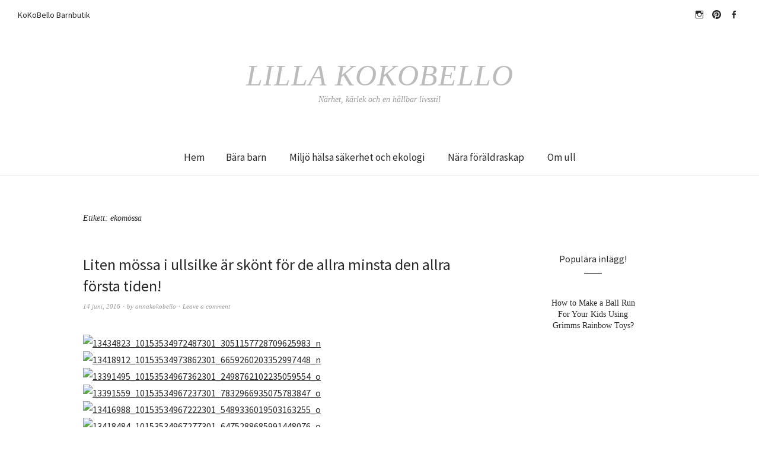

--- FILE ---
content_type: text/html; charset=UTF-8
request_url: https://lillakokobello.kokobello.se/tag/ekomossa/
body_size: 12031
content:
<!DOCTYPE html>
<html lang="sv-SE">
<head>
<meta charset="UTF-8" />
<meta name="viewport" content="width=device-width, initial-scale=1">
<link rel="profile" href="http://gmpg.org/xfn/11">
<link rel="pingback" href="https://lillakokobello.kokobello.se/xmlrpc.php">

<title>ekomössa &#8211; Lilla KoKoBello</title>
<meta name='robots' content='max-image-preview:large' />
<link rel='dns-prefetch' href='//fonts.googleapis.com' />
<link rel="alternate" type="application/rss+xml" title="Lilla KoKoBello &raquo; Webbflöde" href="https://lillakokobello.kokobello.se/feed/" />
<link rel="alternate" type="application/rss+xml" title="Lilla KoKoBello &raquo; Kommentarsflöde" href="https://lillakokobello.kokobello.se/comments/feed/" />
<link rel="alternate" type="application/rss+xml" title="Lilla KoKoBello &raquo; etikettflöde för ekomössa" href="https://lillakokobello.kokobello.se/tag/ekomossa/feed/" />
<script type="text/javascript">
/* <![CDATA[ */
window._wpemojiSettings = {"baseUrl":"https:\/\/s.w.org\/images\/core\/emoji\/15.0.3\/72x72\/","ext":".png","svgUrl":"https:\/\/s.w.org\/images\/core\/emoji\/15.0.3\/svg\/","svgExt":".svg","source":{"concatemoji":"https:\/\/lillakokobello.kokobello.se\/wp-includes\/js\/wp-emoji-release.min.js?ver=6.5.7"}};
/*! This file is auto-generated */
!function(i,n){var o,s,e;function c(e){try{var t={supportTests:e,timestamp:(new Date).valueOf()};sessionStorage.setItem(o,JSON.stringify(t))}catch(e){}}function p(e,t,n){e.clearRect(0,0,e.canvas.width,e.canvas.height),e.fillText(t,0,0);var t=new Uint32Array(e.getImageData(0,0,e.canvas.width,e.canvas.height).data),r=(e.clearRect(0,0,e.canvas.width,e.canvas.height),e.fillText(n,0,0),new Uint32Array(e.getImageData(0,0,e.canvas.width,e.canvas.height).data));return t.every(function(e,t){return e===r[t]})}function u(e,t,n){switch(t){case"flag":return n(e,"\ud83c\udff3\ufe0f\u200d\u26a7\ufe0f","\ud83c\udff3\ufe0f\u200b\u26a7\ufe0f")?!1:!n(e,"\ud83c\uddfa\ud83c\uddf3","\ud83c\uddfa\u200b\ud83c\uddf3")&&!n(e,"\ud83c\udff4\udb40\udc67\udb40\udc62\udb40\udc65\udb40\udc6e\udb40\udc67\udb40\udc7f","\ud83c\udff4\u200b\udb40\udc67\u200b\udb40\udc62\u200b\udb40\udc65\u200b\udb40\udc6e\u200b\udb40\udc67\u200b\udb40\udc7f");case"emoji":return!n(e,"\ud83d\udc26\u200d\u2b1b","\ud83d\udc26\u200b\u2b1b")}return!1}function f(e,t,n){var r="undefined"!=typeof WorkerGlobalScope&&self instanceof WorkerGlobalScope?new OffscreenCanvas(300,150):i.createElement("canvas"),a=r.getContext("2d",{willReadFrequently:!0}),o=(a.textBaseline="top",a.font="600 32px Arial",{});return e.forEach(function(e){o[e]=t(a,e,n)}),o}function t(e){var t=i.createElement("script");t.src=e,t.defer=!0,i.head.appendChild(t)}"undefined"!=typeof Promise&&(o="wpEmojiSettingsSupports",s=["flag","emoji"],n.supports={everything:!0,everythingExceptFlag:!0},e=new Promise(function(e){i.addEventListener("DOMContentLoaded",e,{once:!0})}),new Promise(function(t){var n=function(){try{var e=JSON.parse(sessionStorage.getItem(o));if("object"==typeof e&&"number"==typeof e.timestamp&&(new Date).valueOf()<e.timestamp+604800&&"object"==typeof e.supportTests)return e.supportTests}catch(e){}return null}();if(!n){if("undefined"!=typeof Worker&&"undefined"!=typeof OffscreenCanvas&&"undefined"!=typeof URL&&URL.createObjectURL&&"undefined"!=typeof Blob)try{var e="postMessage("+f.toString()+"("+[JSON.stringify(s),u.toString(),p.toString()].join(",")+"));",r=new Blob([e],{type:"text/javascript"}),a=new Worker(URL.createObjectURL(r),{name:"wpTestEmojiSupports"});return void(a.onmessage=function(e){c(n=e.data),a.terminate(),t(n)})}catch(e){}c(n=f(s,u,p))}t(n)}).then(function(e){for(var t in e)n.supports[t]=e[t],n.supports.everything=n.supports.everything&&n.supports[t],"flag"!==t&&(n.supports.everythingExceptFlag=n.supports.everythingExceptFlag&&n.supports[t]);n.supports.everythingExceptFlag=n.supports.everythingExceptFlag&&!n.supports.flag,n.DOMReady=!1,n.readyCallback=function(){n.DOMReady=!0}}).then(function(){return e}).then(function(){var e;n.supports.everything||(n.readyCallback(),(e=n.source||{}).concatemoji?t(e.concatemoji):e.wpemoji&&e.twemoji&&(t(e.twemoji),t(e.wpemoji)))}))}((window,document),window._wpemojiSettings);
/* ]]> */
</script>
<style id='wp-emoji-styles-inline-css' type='text/css'>

	img.wp-smiley, img.emoji {
		display: inline !important;
		border: none !important;
		box-shadow: none !important;
		height: 1em !important;
		width: 1em !important;
		margin: 0 0.07em !important;
		vertical-align: -0.1em !important;
		background: none !important;
		padding: 0 !important;
	}
</style>
<link rel='stylesheet' id='wp-block-library-css' href='https://lillakokobello.kokobello.se/wp-includes/css/dist/block-library/style.min.css?ver=6.5.7' type='text/css' media='all' />
<style id='classic-theme-styles-inline-css' type='text/css'>
/*! This file is auto-generated */
.wp-block-button__link{color:#fff;background-color:#32373c;border-radius:9999px;box-shadow:none;text-decoration:none;padding:calc(.667em + 2px) calc(1.333em + 2px);font-size:1.125em}.wp-block-file__button{background:#32373c;color:#fff;text-decoration:none}
</style>
<style id='global-styles-inline-css' type='text/css'>
body{--wp--preset--color--black: #000000;--wp--preset--color--cyan-bluish-gray: #abb8c3;--wp--preset--color--white: #ffffff;--wp--preset--color--pale-pink: #f78da7;--wp--preset--color--vivid-red: #cf2e2e;--wp--preset--color--luminous-vivid-orange: #ff6900;--wp--preset--color--luminous-vivid-amber: #fcb900;--wp--preset--color--light-green-cyan: #7bdcb5;--wp--preset--color--vivid-green-cyan: #00d084;--wp--preset--color--pale-cyan-blue: #8ed1fc;--wp--preset--color--vivid-cyan-blue: #0693e3;--wp--preset--color--vivid-purple: #9b51e0;--wp--preset--gradient--vivid-cyan-blue-to-vivid-purple: linear-gradient(135deg,rgba(6,147,227,1) 0%,rgb(155,81,224) 100%);--wp--preset--gradient--light-green-cyan-to-vivid-green-cyan: linear-gradient(135deg,rgb(122,220,180) 0%,rgb(0,208,130) 100%);--wp--preset--gradient--luminous-vivid-amber-to-luminous-vivid-orange: linear-gradient(135deg,rgba(252,185,0,1) 0%,rgba(255,105,0,1) 100%);--wp--preset--gradient--luminous-vivid-orange-to-vivid-red: linear-gradient(135deg,rgba(255,105,0,1) 0%,rgb(207,46,46) 100%);--wp--preset--gradient--very-light-gray-to-cyan-bluish-gray: linear-gradient(135deg,rgb(238,238,238) 0%,rgb(169,184,195) 100%);--wp--preset--gradient--cool-to-warm-spectrum: linear-gradient(135deg,rgb(74,234,220) 0%,rgb(151,120,209) 20%,rgb(207,42,186) 40%,rgb(238,44,130) 60%,rgb(251,105,98) 80%,rgb(254,248,76) 100%);--wp--preset--gradient--blush-light-purple: linear-gradient(135deg,rgb(255,206,236) 0%,rgb(152,150,240) 100%);--wp--preset--gradient--blush-bordeaux: linear-gradient(135deg,rgb(254,205,165) 0%,rgb(254,45,45) 50%,rgb(107,0,62) 100%);--wp--preset--gradient--luminous-dusk: linear-gradient(135deg,rgb(255,203,112) 0%,rgb(199,81,192) 50%,rgb(65,88,208) 100%);--wp--preset--gradient--pale-ocean: linear-gradient(135deg,rgb(255,245,203) 0%,rgb(182,227,212) 50%,rgb(51,167,181) 100%);--wp--preset--gradient--electric-grass: linear-gradient(135deg,rgb(202,248,128) 0%,rgb(113,206,126) 100%);--wp--preset--gradient--midnight: linear-gradient(135deg,rgb(2,3,129) 0%,rgb(40,116,252) 100%);--wp--preset--font-size--small: 13px;--wp--preset--font-size--medium: 20px;--wp--preset--font-size--large: 36px;--wp--preset--font-size--x-large: 42px;--wp--preset--spacing--20: 0.44rem;--wp--preset--spacing--30: 0.67rem;--wp--preset--spacing--40: 1rem;--wp--preset--spacing--50: 1.5rem;--wp--preset--spacing--60: 2.25rem;--wp--preset--spacing--70: 3.38rem;--wp--preset--spacing--80: 5.06rem;--wp--preset--shadow--natural: 6px 6px 9px rgba(0, 0, 0, 0.2);--wp--preset--shadow--deep: 12px 12px 50px rgba(0, 0, 0, 0.4);--wp--preset--shadow--sharp: 6px 6px 0px rgba(0, 0, 0, 0.2);--wp--preset--shadow--outlined: 6px 6px 0px -3px rgba(255, 255, 255, 1), 6px 6px rgba(0, 0, 0, 1);--wp--preset--shadow--crisp: 6px 6px 0px rgba(0, 0, 0, 1);}:where(.is-layout-flex){gap: 0.5em;}:where(.is-layout-grid){gap: 0.5em;}body .is-layout-flex{display: flex;}body .is-layout-flex{flex-wrap: wrap;align-items: center;}body .is-layout-flex > *{margin: 0;}body .is-layout-grid{display: grid;}body .is-layout-grid > *{margin: 0;}:where(.wp-block-columns.is-layout-flex){gap: 2em;}:where(.wp-block-columns.is-layout-grid){gap: 2em;}:where(.wp-block-post-template.is-layout-flex){gap: 1.25em;}:where(.wp-block-post-template.is-layout-grid){gap: 1.25em;}.has-black-color{color: var(--wp--preset--color--black) !important;}.has-cyan-bluish-gray-color{color: var(--wp--preset--color--cyan-bluish-gray) !important;}.has-white-color{color: var(--wp--preset--color--white) !important;}.has-pale-pink-color{color: var(--wp--preset--color--pale-pink) !important;}.has-vivid-red-color{color: var(--wp--preset--color--vivid-red) !important;}.has-luminous-vivid-orange-color{color: var(--wp--preset--color--luminous-vivid-orange) !important;}.has-luminous-vivid-amber-color{color: var(--wp--preset--color--luminous-vivid-amber) !important;}.has-light-green-cyan-color{color: var(--wp--preset--color--light-green-cyan) !important;}.has-vivid-green-cyan-color{color: var(--wp--preset--color--vivid-green-cyan) !important;}.has-pale-cyan-blue-color{color: var(--wp--preset--color--pale-cyan-blue) !important;}.has-vivid-cyan-blue-color{color: var(--wp--preset--color--vivid-cyan-blue) !important;}.has-vivid-purple-color{color: var(--wp--preset--color--vivid-purple) !important;}.has-black-background-color{background-color: var(--wp--preset--color--black) !important;}.has-cyan-bluish-gray-background-color{background-color: var(--wp--preset--color--cyan-bluish-gray) !important;}.has-white-background-color{background-color: var(--wp--preset--color--white) !important;}.has-pale-pink-background-color{background-color: var(--wp--preset--color--pale-pink) !important;}.has-vivid-red-background-color{background-color: var(--wp--preset--color--vivid-red) !important;}.has-luminous-vivid-orange-background-color{background-color: var(--wp--preset--color--luminous-vivid-orange) !important;}.has-luminous-vivid-amber-background-color{background-color: var(--wp--preset--color--luminous-vivid-amber) !important;}.has-light-green-cyan-background-color{background-color: var(--wp--preset--color--light-green-cyan) !important;}.has-vivid-green-cyan-background-color{background-color: var(--wp--preset--color--vivid-green-cyan) !important;}.has-pale-cyan-blue-background-color{background-color: var(--wp--preset--color--pale-cyan-blue) !important;}.has-vivid-cyan-blue-background-color{background-color: var(--wp--preset--color--vivid-cyan-blue) !important;}.has-vivid-purple-background-color{background-color: var(--wp--preset--color--vivid-purple) !important;}.has-black-border-color{border-color: var(--wp--preset--color--black) !important;}.has-cyan-bluish-gray-border-color{border-color: var(--wp--preset--color--cyan-bluish-gray) !important;}.has-white-border-color{border-color: var(--wp--preset--color--white) !important;}.has-pale-pink-border-color{border-color: var(--wp--preset--color--pale-pink) !important;}.has-vivid-red-border-color{border-color: var(--wp--preset--color--vivid-red) !important;}.has-luminous-vivid-orange-border-color{border-color: var(--wp--preset--color--luminous-vivid-orange) !important;}.has-luminous-vivid-amber-border-color{border-color: var(--wp--preset--color--luminous-vivid-amber) !important;}.has-light-green-cyan-border-color{border-color: var(--wp--preset--color--light-green-cyan) !important;}.has-vivid-green-cyan-border-color{border-color: var(--wp--preset--color--vivid-green-cyan) !important;}.has-pale-cyan-blue-border-color{border-color: var(--wp--preset--color--pale-cyan-blue) !important;}.has-vivid-cyan-blue-border-color{border-color: var(--wp--preset--color--vivid-cyan-blue) !important;}.has-vivid-purple-border-color{border-color: var(--wp--preset--color--vivid-purple) !important;}.has-vivid-cyan-blue-to-vivid-purple-gradient-background{background: var(--wp--preset--gradient--vivid-cyan-blue-to-vivid-purple) !important;}.has-light-green-cyan-to-vivid-green-cyan-gradient-background{background: var(--wp--preset--gradient--light-green-cyan-to-vivid-green-cyan) !important;}.has-luminous-vivid-amber-to-luminous-vivid-orange-gradient-background{background: var(--wp--preset--gradient--luminous-vivid-amber-to-luminous-vivid-orange) !important;}.has-luminous-vivid-orange-to-vivid-red-gradient-background{background: var(--wp--preset--gradient--luminous-vivid-orange-to-vivid-red) !important;}.has-very-light-gray-to-cyan-bluish-gray-gradient-background{background: var(--wp--preset--gradient--very-light-gray-to-cyan-bluish-gray) !important;}.has-cool-to-warm-spectrum-gradient-background{background: var(--wp--preset--gradient--cool-to-warm-spectrum) !important;}.has-blush-light-purple-gradient-background{background: var(--wp--preset--gradient--blush-light-purple) !important;}.has-blush-bordeaux-gradient-background{background: var(--wp--preset--gradient--blush-bordeaux) !important;}.has-luminous-dusk-gradient-background{background: var(--wp--preset--gradient--luminous-dusk) !important;}.has-pale-ocean-gradient-background{background: var(--wp--preset--gradient--pale-ocean) !important;}.has-electric-grass-gradient-background{background: var(--wp--preset--gradient--electric-grass) !important;}.has-midnight-gradient-background{background: var(--wp--preset--gradient--midnight) !important;}.has-small-font-size{font-size: var(--wp--preset--font-size--small) !important;}.has-medium-font-size{font-size: var(--wp--preset--font-size--medium) !important;}.has-large-font-size{font-size: var(--wp--preset--font-size--large) !important;}.has-x-large-font-size{font-size: var(--wp--preset--font-size--x-large) !important;}
.wp-block-navigation a:where(:not(.wp-element-button)){color: inherit;}
:where(.wp-block-post-template.is-layout-flex){gap: 1.25em;}:where(.wp-block-post-template.is-layout-grid){gap: 1.25em;}
:where(.wp-block-columns.is-layout-flex){gap: 2em;}:where(.wp-block-columns.is-layout-grid){gap: 2em;}
.wp-block-pullquote{font-size: 1.5em;line-height: 1.6;}
</style>
<link rel='stylesheet' id='weta-fonts-css' href='https://fonts.googleapis.com/css?family=Source+Sans+Pro%3A400%2C400italic%2C600%2C600italic&#038;subset=latin%2Clatin-ext' type='text/css' media='all' />
<link rel='stylesheet' id='weta-style-css' href='https://usercontent.one/wp/lillakokobello.kokobello.se/wp-content/themes/weta/style.css?media=1625679942?ver=20150704' type='text/css' media='all' />
<link rel='stylesheet' id='weta-flex-slider-style-css' href='https://usercontent.one/wp/lillakokobello.kokobello.se/wp-content/themes/weta/js/flex-slider/flexslider.css?ver=6.5.7&media=1625679942' type='text/css' media='all' />
<link rel='stylesheet' id='genericons-css' href='https://usercontent.one/wp/lillakokobello.kokobello.se/wp-content/themes/weta/genericons/genericons.css?ver=3.3.1&media=1625679942' type='text/css' media='all' />
<script type="text/javascript" src="https://lillakokobello.kokobello.se/wp-includes/js/jquery/jquery.min.js?ver=3.7.1" id="jquery-core-js"></script>
<script type="text/javascript" src="https://lillakokobello.kokobello.se/wp-includes/js/jquery/jquery-migrate.min.js?ver=3.4.1" id="jquery-migrate-js"></script>
<script type="text/javascript" src="https://usercontent.one/wp/lillakokobello.kokobello.se/wp-content/themes/weta/js/jquery.fitvids.js?ver=1.1&media=1625679942" id="weta-fitvids-js"></script>
<script type="text/javascript" src="https://usercontent.one/wp/lillakokobello.kokobello.se/wp-content/themes/weta/js/flex-slider/jquery.flexslider-min.js?ver=6.5.7&media=1625679942" id="weta-flex-slider-js"></script>
<link rel="https://api.w.org/" href="https://lillakokobello.kokobello.se/wp-json/" /><link rel="alternate" type="application/json" href="https://lillakokobello.kokobello.se/wp-json/wp/v2/tags/780" /><link rel="EditURI" type="application/rsd+xml" title="RSD" href="https://lillakokobello.kokobello.se/xmlrpc.php?rsd" />
<meta name="generator" content="WordPress 6.5.7" />
<style>[class*=" icon-oc-"],[class^=icon-oc-]{speak:none;font-style:normal;font-weight:400;font-variant:normal;text-transform:none;line-height:1;-webkit-font-smoothing:antialiased;-moz-osx-font-smoothing:grayscale}.icon-oc-one-com-white-32px-fill:before{content:"901"}.icon-oc-one-com:before{content:"900"}#one-com-icon,.toplevel_page_onecom-wp .wp-menu-image{speak:none;display:flex;align-items:center;justify-content:center;text-transform:none;line-height:1;-webkit-font-smoothing:antialiased;-moz-osx-font-smoothing:grayscale}.onecom-wp-admin-bar-item>a,.toplevel_page_onecom-wp>.wp-menu-name{font-size:16px;font-weight:400;line-height:1}.toplevel_page_onecom-wp>.wp-menu-name img{width:69px;height:9px;}.wp-submenu-wrap.wp-submenu>.wp-submenu-head>img{width:88px;height:auto}.onecom-wp-admin-bar-item>a img{height:7px!important}.onecom-wp-admin-bar-item>a img,.toplevel_page_onecom-wp>.wp-menu-name img{opacity:.8}.onecom-wp-admin-bar-item.hover>a img,.toplevel_page_onecom-wp.wp-has-current-submenu>.wp-menu-name img,li.opensub>a.toplevel_page_onecom-wp>.wp-menu-name img{opacity:1}#one-com-icon:before,.onecom-wp-admin-bar-item>a:before,.toplevel_page_onecom-wp>.wp-menu-image:before{content:'';position:static!important;background-color:rgba(240,245,250,.4);border-radius:102px;width:18px;height:18px;padding:0!important}.onecom-wp-admin-bar-item>a:before{width:14px;height:14px}.onecom-wp-admin-bar-item.hover>a:before,.toplevel_page_onecom-wp.opensub>a>.wp-menu-image:before,.toplevel_page_onecom-wp.wp-has-current-submenu>.wp-menu-image:before{background-color:#76b82a}.onecom-wp-admin-bar-item>a{display:inline-flex!important;align-items:center;justify-content:center}#one-com-logo-wrapper{font-size:4em}#one-com-icon{vertical-align:middle}.imagify-welcome{display:none !important;}</style>	<style type="text/css">
	.entry-content a, .comment-text a, .author-bio a, .textwidget a {color: ;}
		#masthead {background: ;}
	@media screen and (min-width: 1023px) {
	.sticky-content.fixed {background: ;}
	}
			#colophon {background: ;}
			.widget_weta_authors {background: ;}
			.widget_weta_quote {background: ;}
			.widget_weta_numbered_rp {background: ;}
							</style>
    <link rel="icon" href="https://usercontent.one/wp/lillakokobello.kokobello.se/wp-content/uploads/2016/01/cropped-leksaker_i_webshopen.jpg_0_0_100_100_699_528_100-32x32.jpg?media=1625679942" sizes="32x32" />
<link rel="icon" href="https://usercontent.one/wp/lillakokobello.kokobello.se/wp-content/uploads/2016/01/cropped-leksaker_i_webshopen.jpg_0_0_100_100_699_528_100-192x192.jpg?media=1625679942" sizes="192x192" />
<link rel="apple-touch-icon" href="https://usercontent.one/wp/lillakokobello.kokobello.se/wp-content/uploads/2016/01/cropped-leksaker_i_webshopen.jpg_0_0_100_100_699_528_100-180x180.jpg?media=1625679942" />
<meta name="msapplication-TileImage" content="https://usercontent.one/wp/lillakokobello.kokobello.se/wp-content/uploads/2016/01/cropped-leksaker_i_webshopen.jpg_0_0_100_100_699_528_100-270x270.jpg?media=1625679942" />
</head>

<body class="archive tag tag-ekomossa tag-780 weta-sharebtns">

		<div class="header-bg">
		<header id="masthead" class="cf" role="banner">

			<div id="menu-top-wrap">
				
	<nav class="header-top-nav" role="navigation">
		<ul id="menu-kokobello-barnbutik" class="nav-menu"><li id="menu-item-105" class="menu-item menu-item-type-custom menu-item-object-custom menu-item-105"><a href="http://www.kokobello.se/">KoKoBello Barnbutik</a></li>
</ul>	</nav><!-- end .header-top-nav -->

<div class="social-search-wrap">
		<nav class="header-social-nav social-nav" role="navigation">
		<ul id="menu-instagram" class="menu"><li id="menu-item-108" class="menu-item menu-item-type-custom menu-item-object-custom menu-item-108"><a href="https://www.instagram.com/hej_kokobello/">hejkokobello</a></li>
<li id="menu-item-109" class="menu-item menu-item-type-custom menu-item-object-custom menu-item-109"><a href="https://se.pinterest.com/annakokobello/kokobello/">Pinterest</a></li>
<li id="menu-item-110" class="menu-item menu-item-type-custom menu-item-object-custom menu-item-110"><a href="https://www.facebook.com/KoKoBello-164563822300/?ref=hl">Facebook</a></li>
</ul>	</nav><!-- end #header-social -->
	
		
	</div><!-- end .social-search-wrap -->			</div><!-- end .menu-top-wrap -->

			<div id="site-branding">
				 

									<p class="site-title"><a href="https://lillakokobello.kokobello.se/" rel="home">Lilla KoKoBello</a></p>
				
									<p class="site-description">Närhet, kärlek och en hållbar livsstil</p>
							</div><!-- end #site-branding -->

			<button id="menu-main-toggle"><span>Open</span></button>
						<button id="menu-main-close"  class="btn-close"><span>Close</span></button>

			<div id="menu-main-wrap" class="sticky-element cf">

				<div class="sticky-anchor"></div>
				<nav id="site-nav" class="sticky-content cf" role="navigation">
					<div class="sticky-wrap">
										<false class="nav-menu"><ul>
<li ><a href="https://lillakokobello.kokobello.se/">Hem</a></li><li class="page_item page-item-1227"><a href="https://lillakokobello.kokobello.se/bara-barn/">Bära barn</a></li>
<li class="page_item page-item-1229"><a href="https://lillakokobello.kokobello.se/miljo-halsa-sakerhet-och-ekologi/">Miljö hälsa säkerhet och ekologi</a></li>
<li class="page_item page-item-1245"><a href="https://lillakokobello.kokobello.se/nara-foraldraskap/">Nära föräldraskap</a></li>
<li class="page_item page-item-1225"><a href="https://lillakokobello.kokobello.se/om-ull/">Om  ull</a></li>
</ul></false>
						
										</div><!-- end .sticky-wrap -->
				</nav><!-- end #site-nav -->

				<div id="mobile-menu-top-wrap">
					
	<nav class="header-top-nav" role="navigation">
		<ul id="menu-kokobello-barnbutik-1" class="nav-menu"><li class="menu-item menu-item-type-custom menu-item-object-custom menu-item-105"><a href="http://www.kokobello.se/">KoKoBello Barnbutik</a></li>
</ul>	</nav><!-- end .header-top-nav -->

<div class="social-search-wrap">
		<nav class="header-social-nav social-nav" role="navigation">
		<ul id="menu-instagram-1" class="menu"><li class="menu-item menu-item-type-custom menu-item-object-custom menu-item-108"><a href="https://www.instagram.com/hej_kokobello/">hejkokobello</a></li>
<li class="menu-item menu-item-type-custom menu-item-object-custom menu-item-109"><a href="https://se.pinterest.com/annakokobello/kokobello/">Pinterest</a></li>
<li class="menu-item menu-item-type-custom menu-item-object-custom menu-item-110"><a href="https://www.facebook.com/KoKoBello-164563822300/?ref=hl">Facebook</a></li>
</ul>	</nav><!-- end #header-social -->
	
		
	</div><!-- end .social-search-wrap -->				</div><!-- end .mobile-menu-top-wrap -->
				<button id="menu-main-close-bottom" class="btn-close"><span>Close</span></button>
			</div><!-- end #menu-main-wrap -->

		</header><!-- end #masthead -->
		</div><!-- end .header-bg -->

<div id="main-wrap">
	<div class="blog-wrap cf">
		<div id="primary" class="site-content cf" role="main">

		
			<header class="archive-header">
				<h1 class="archive-title">Etikett: <span>ekomössa</span></h1>			</header><!-- end .archive-header -->

			
<article id="post-785" class="post-785 post type-post status-publish format-standard hentry category-okategoriserade tag-babyhjalm tag-babymossa tag-ekologisk tag-ekomossa tag-engel tag-engel-tillverkar-nostebarn tag-obehandlad-ull tag-rad-till-nyblivna-foraldrar tag-silkesmossa tag-skota-baby tag-skydda-babys-huvud tag-ull tag-ullsilke">

	<header class="entry-header">
		<h2 class="entry-title"><a href="https://lillakokobello.kokobello.se/2016/06/14/liten-mossa-i-ullsilke-ar-skont-for-de-allra-minsta-den-allra-forsta-tiden/" rel="bookmark">Liten mössa i ullsilke är skönt för de allra minsta den allra första tiden!</a></h2>
			<div class="entry-meta">
				<div class="entry-date">
					<a href="https://lillakokobello.kokobello.se/2016/06/14/liten-mossa-i-ullsilke-ar-skont-for-de-allra-minsta-den-allra-forsta-tiden/">14 juni, 2016</a>
				</div><!-- end .entry-date -->
				<div class="entry-author">
				by <a href="https://lillakokobello.kokobello.se/author/annakokobello/" title="All posts by annakokobello">annakokobello</a>				</div><!-- end .entry-author -->
								<div class="entry-comments">
					<a href="https://lillakokobello.kokobello.se/2016/06/14/liten-mossa-i-ullsilke-ar-skont-for-de-allra-minsta-den-allra-forsta-tiden/#respond"><span class="leave-reply">Leave a comment</span></a>				</div><!-- end .entry-comments -->
								</div><!-- end .entry-meta -->
	</header><!-- end .entry-header -->
	
		
					<div class="entry-content">
				<p><a href="http://www.kokobello.se/varumarken-leverantorer/engel/naturvit-silkesmossa-i-gots-certifierad-silke-fran-engel-walnut.html"><img fetchpriority="high" decoding="async" class="alignnone size-medium wp-image-468" src="http://kokobellosbutiksblogg.kokobello.se/wp-content/uploads/2016/06/13434823_10153534972487301_3051157728709625983_n-283x300.jpg" alt="13434823_10153534972487301_3051157728709625983_n" width="283" height="300" /></a> <a href="http://kokobellosbutiksblogg.kokobello.se/wp-content/uploads/2016/06/13418912_10153534973862301_6659260203352997448_n.png"><img decoding="async" class="alignnone size-medium wp-image-473" src="http://kokobellosbutiksblogg.kokobello.se/wp-content/uploads/2016/06/13418912_10153534973862301_6659260203352997448_n-300x300.png" alt="13418912_10153534973862301_6659260203352997448_n" width="300" height="300" /></a><a href="http://www.kokobello.se/varumarken-leverantorer/engel/naturvit-babymossa-i-gots-certifierad-ullsilke-fran-engel-natur.html"><img decoding="async" class="alignnone size-medium wp-image-469" src="http://kokobellosbutiksblogg.kokobello.se/wp-content/uploads/2016/06/13391495_10153534967362301_2498762102235059554_o-300x200.jpg" alt="13391495_10153534967362301_2498762102235059554_o" width="300" height="200" /></a> <a href="http://www.kokobello.se/varumarken-leverantorer/engel/brun-babymossa-i-gots-certifierad-ullsilke-fran-engel-walnut.html"><img loading="lazy" decoding="async" class="alignnone size-medium wp-image-470" src="http://kokobellosbutiksblogg.kokobello.se/wp-content/uploads/2016/06/13391559_10153534967237301_7832966935075783847_o-300x200.jpg" alt="13391559_10153534967237301_7832966935075783847_o" width="300" height="200" /></a> <a href="http://www.kokobello.se/varumahttp://www.kokobello.se/varumarken-leverantorer/engel/syrenlila-babymossa-i-gots-certifierad-ullsilke-fran-engel-lilac.htmlrken-leverantorer/engel/ljusbla-babymossa-i-gots-certifierad-ullsilke-fran-engel-blue.html"><img loading="lazy" decoding="async" class="alignnone size-medium wp-image-471" src="http://kokobellosbutiksblogg.kokobello.se/wp-content/uploads/2016/06/13416988_10153534967222301_5489336019503163255_o-300x200.jpg" alt="13416988_10153534967222301_5489336019503163255_o" width="300" height="200" /></a> <a href="http://kokobellosbutiksblogg.kokobello.se/wp-content/uploads/2016/06/13418484_10153534967277301_6475288685991448076_o.jpg"><img loading="lazy" decoding="async" class="alignnone size-medium wp-image-472" src="http://kokobellosbutiksblogg.kokobello.se/wp-content/uploads/2016/06/13418484_10153534967277301_6475288685991448076_o-300x200.jpg" alt="13418484_10153534967277301_6475288685991448076_o" width="300" height="200" /></a></p>
<p style="text-align: justify;">Huvudet är på de minsta barnet stort i förhållande till den totala kroppens storlek. Värme är viktigt för nyfödda och genom huvudet kan en stor del av kroppsvärmen försvinna. Därför kan de allra minsta kan behöva ha mössa på sig inomhus den första tiden. Även på sommaren kan en tunn sköna liten mössa göra susen. Är det väldigt varmt kan man ta av kläderna på kroppen och låta mössan sitta på för att hjälpa barnet att reglera kroppens temperatur optimalt. Det kan också kännas skönt att ha en mössa som skyddar fontanellen den allra första tiden. En tunn och skön mössa i naturlig ekologisk ullsilke eller rent silke är extra skönt om sommaren. I <a href="http://www.kokobello.se">KoKoBello </a>finns många fina alternativ. Bland annat dessa små från <a href="http://www.kokobello.se/varumarken-leverantorer/engel/">Engel</a>.</p>
							</div><!-- end .entry-content -->
		
		<footer class="entry-footer cf">
			<div class="entry-cats">
				<span>Filed under </span><a href="https://lillakokobello.kokobello.se/category/okategoriserade/" rel="category tag">Okategoriserade</a>			</div><!-- end .entry-cats -->
							<div class="entry-tags"><span>Tagged </span><a href="https://lillakokobello.kokobello.se/tag/babyhjalm/" rel="tag">babyhjälm</a>, <a href="https://lillakokobello.kokobello.se/tag/babymossa/" rel="tag">babymössa</a>, <a href="https://lillakokobello.kokobello.se/tag/ekologisk/" rel="tag">ekologisk</a>, <a href="https://lillakokobello.kokobello.se/tag/ekomossa/" rel="tag">ekomössa</a>, <a href="https://lillakokobello.kokobello.se/tag/engel/" rel="tag">engel</a>, <a href="https://lillakokobello.kokobello.se/tag/engel-tillverkar-nostebarn/" rel="tag">engel tillverkar nöstebarn</a>, <a href="https://lillakokobello.kokobello.se/tag/obehandlad-ull/" rel="tag">obehandlad ull</a>, <a href="https://lillakokobello.kokobello.se/tag/rad-till-nyblivna-foraldrar/" rel="tag">råd till nyblivna föräldrar</a>, <a href="https://lillakokobello.kokobello.se/tag/silkesmossa/" rel="tag">silkesmössa</a>, <a href="https://lillakokobello.kokobello.se/tag/skota-baby/" rel="tag">sköta baby</a>, <a href="https://lillakokobello.kokobello.se/tag/skydda-babys-huvud/" rel="tag">skydda babys huvud</a>, <a href="https://lillakokobello.kokobello.se/tag/ull/" rel="tag">ull</a>, <a href="https://lillakokobello.kokobello.se/tag/ullsilke/" rel="tag">ullsilke</a></div>
					</footer><!-- end .entry-footer -->

</article><!-- end post -785 -->
<article id="post-763" class="post-763 post type-post status-publish format-standard hentry category-okategoriserade tag-beanie tag-eko tag-ekologisk tag-ekologisk-mossa tag-ekomossa tag-ivn tag-kokobello">

	<header class="entry-header">
		<h2 class="entry-title"><a href="https://lillakokobello.kokobello.se/2015/10/26/beanie-i-ekologisk-ull/" rel="bookmark">Beanie i ekologisk ull!</a></h2>
			<div class="entry-meta">
				<div class="entry-date">
					<a href="https://lillakokobello.kokobello.se/2015/10/26/beanie-i-ekologisk-ull/">26 oktober, 2015</a>
				</div><!-- end .entry-date -->
				<div class="entry-author">
				by <a href="https://lillakokobello.kokobello.se/author/annakokobello/" title="All posts by annakokobello">annakokobello</a>				</div><!-- end .entry-author -->
								<div class="entry-comments">
					<a href="https://lillakokobello.kokobello.se/2015/10/26/beanie-i-ekologisk-ull/#respond"><span class="leave-reply">Leave a comment</span></a>				</div><!-- end .entry-comments -->
								</div><!-- end .entry-meta -->
	</header><!-- end .entry-header -->
	
		
					<div class="entry-content">
				<table style="margin-left: auto; margin-right: auto; text-align: center;" cellspacing="0" cellpadding="0" align="center">
<tbody>
<tr>
<td style="text-align: center;"><a style="margin-left: auto; margin-right: auto;" href="http://kokobellosbutiksblogg.kokobello.se/wp-content/uploads/2015/10/12071026_1678004775775439_29443175_n.jpg"><img loading="lazy" decoding="async" src="http://kokobellosbutiksblogg.kokobello.se/wp-content/uploads/2015/10/12071026_1678004775775439_29443175_n-300x300.jpg" alt="" width="640" height="640" border="0" /></a></td>
</tr>
<tr>
<td style="text-align: center;">Lägg till bildtext</td>
</tr>
</tbody>
</table>
<p>Här är <a href="http://www.kokobello.se/varumarken-leverantorer/mammagumman/beanie-i-ekologisk-ull-strl-3-4-ar.html" target="_blank">mössan </a> <a href="http://www.kokobello.se/" target="_blank">KoKoBello </a>saknat i alla år. En superenkel beanie i 100% ekologisk ull. Yttertyget är av ullfrotté och fodret en supermjuk interlock. Sitter som en smäck och matchar helt fantastiskt fint till alla våra finfina ullkläder från <a href="http://www.kokobello.se/varumarken-leverantorer/engel/" target="_blank">Engel </a>och <a href="http://www.kokobello.se/varumarken-leverantorer/disana/" target="_blank">Disana</a>. Vi har sytt upp en liten exklusiv kollektion i <a href="http://www.kokobello.se/varumarken-leverantorer/mammagumman/beanie-i-ekologisk-ull-strl-3-4-ar.html" target="_blank">två </a><a href="http://www.kokobello.se/varumarken-leverantorer/mammagumman/waldorfdockan-max-en-enkel-pakladningsdocka-35-cm-lang-1.html" target="_blank">storlekar </a>och hoppas förstås att detta blir den succé vi tycker den förtjänar!</p>
							</div><!-- end .entry-content -->
		
		<footer class="entry-footer cf">
			<div class="entry-cats">
				<span>Filed under </span><a href="https://lillakokobello.kokobello.se/category/okategoriserade/" rel="category tag">Okategoriserade</a>			</div><!-- end .entry-cats -->
							<div class="entry-tags"><span>Tagged </span><a href="https://lillakokobello.kokobello.se/tag/beanie/" rel="tag">beanie</a>, <a href="https://lillakokobello.kokobello.se/tag/eko/" rel="tag">eko</a>, <a href="https://lillakokobello.kokobello.se/tag/ekologisk/" rel="tag">ekologisk</a>, <a href="https://lillakokobello.kokobello.se/tag/ekologisk-mossa/" rel="tag">ekologisk mössa</a>, <a href="https://lillakokobello.kokobello.se/tag/ekomossa/" rel="tag">ekomössa</a>, <a href="https://lillakokobello.kokobello.se/tag/ivn/" rel="tag">IVN</a>, <a href="https://lillakokobello.kokobello.se/tag/kokobello/" rel="tag">kokobello</a></div>
					</footer><!-- end .entry-footer -->

</article><!-- end post -763 -->
			
	</div><!-- end #primary -->
	<div id="blog-sidebar" class="default-sidebar sidebar-small widget-area" role="complementary">
	<aside id="widget_weta_slider-3" class="widget widget_weta_slider">
		<div class="widget-title-wrap"><h3 class="widget-title"><span>Populära inlägg! </span></h3></div>
		<div id="featured-content" class="flexslider">
			<ul class="featured-posts slides">



   
   <li id="post-2778" class="post-2778 post type-post status-publish format-standard hentry category-okategoriserade tag-ball-run tag-bygga tag-byggleksaker tag-grimms tag-hallbart tag-kulbana tag-leka tag-montessori-utan-plast tag-pedagogiska-leksaker tag-plastfritt tag-skapa tag-skapa-kulbana tag-traleksaker">
		<div class="entry-thumbnail">
			<a href="https://lillakokobello.kokobello.se/2025/10/07/how-to-make-a-ball-run-for-your-kids-using-grimms-rainbow-toys/"></a>
		</div><!-- end .entry-thumbnail -->
		<div class="entry-text-wrap">
			<div class="centered-wrap">
				<div class="centered">
					<div class="overlay">
						<header class="entry-header">
							<h2 class="entry-title"><a href="https://lillakokobello.kokobello.se/2025/10/07/how-to-make-a-ball-run-for-your-kids-using-grimms-rainbow-toys/" rel="bookmark">How to Make a Ball Run For Your Kids Using Grimms Rainbow Toys?</a></h2>	   					</header><!-- end .entry-header -->
	   					<footer class="entry-footer">
	   						<a href="https://lillakokobello.kokobello.se/category/okategoriserade/" rel="category tag">Okategoriserade</a>						</footer><!-- .entry-footer -->
					</div><!-- .overlay -->
				</div><!-- .centered -->
			</div><!-- .centered-wrap -->
		</div><!-- .entry-text-wrap -->
	</li><!--end .post -->

   
   <li id="post-2775" class="post-2775 post type-post status-publish format-standard hentry category-okategoriserade tag-ekologiskt tag-giftfritt tag-hallbart tag-kokobello tag-miljovanligt tag-ull">
		<div class="entry-thumbnail">
			<a href="https://lillakokobello.kokobello.se/2025/09/23/klader-i-ekologisk-ullsilke-till-vuxen/"></a>
		</div><!-- end .entry-thumbnail -->
		<div class="entry-text-wrap">
			<div class="centered-wrap">
				<div class="centered">
					<div class="overlay">
						<header class="entry-header">
							<h2 class="entry-title"><a href="https://lillakokobello.kokobello.se/2025/09/23/klader-i-ekologisk-ullsilke-till-vuxen/" rel="bookmark">Kläder i ekologisk ullsilke till vuxen!</a></h2>	   					</header><!-- end .entry-header -->
	   					<footer class="entry-footer">
	   						<a href="https://lillakokobello.kokobello.se/category/okategoriserade/" rel="category tag">Okategoriserade</a>						</footer><!-- .entry-footer -->
					</div><!-- .overlay -->
				</div><!-- .centered -->
			</div><!-- .centered-wrap -->
		</div><!-- .entry-text-wrap -->
	</li><!--end .post -->

   
   <li id="post-2772" class="post-2772 post type-post status-publish format-standard hentry category-okategoriserade tag-barndomens-rytmbarnrum-barnrumsinspo-fira-aret-lampa-magiskt-ljus-silhuetter-toverlux-waldorf-arstidsfest tag-giftfritt tag-hallbart tag-kokobello">
		<div class="entry-thumbnail">
			<a href="https://lillakokobello.kokobello.se/2025/09/02/lampor-med-magiskt-ljus-och-silhuetter-med-vackra-waldorf-motiv/"></a>
		</div><!-- end .entry-thumbnail -->
		<div class="entry-text-wrap">
			<div class="centered-wrap">
				<div class="centered">
					<div class="overlay">
						<header class="entry-header">
							<h2 class="entry-title"><a href="https://lillakokobello.kokobello.se/2025/09/02/lampor-med-magiskt-ljus-och-silhuetter-med-vackra-waldorf-motiv/" rel="bookmark">Lampor med magiskt ljus och silhuetter med vackra waldorf motiv!</a></h2>	   					</header><!-- end .entry-header -->
	   					<footer class="entry-footer">
	   						<a href="https://lillakokobello.kokobello.se/category/okategoriserade/" rel="category tag">Okategoriserade</a>						</footer><!-- .entry-footer -->
					</div><!-- .overlay -->
				</div><!-- .centered -->
			</div><!-- .centered-wrap -->
		</div><!-- .entry-text-wrap -->
	</li><!--end .post -->

   
   <li id="post-2759" class="post-2759 post type-post status-publish format-standard hentry category-okategoriserade tag-barn-och-baby tag-ekologiska-barnklader tag-klader-till-barn-och-baby tag-kokobello tag-obehandlad-ull tag-ullklader">
		<div class="entry-thumbnail">
			<a href="https://lillakokobello.kokobello.se/2024/02/23/ullklader-till-barn/"></a>
		</div><!-- end .entry-thumbnail -->
		<div class="entry-text-wrap">
			<div class="centered-wrap">
				<div class="centered">
					<div class="overlay">
						<header class="entry-header">
							<h2 class="entry-title"><a href="https://lillakokobello.kokobello.se/2024/02/23/ullklader-till-barn/" rel="bookmark">Ullkläder till barn!</a></h2>	   					</header><!-- end .entry-header -->
	   					<footer class="entry-footer">
	   						<a href="https://lillakokobello.kokobello.se/category/okategoriserade/" rel="category tag">Okategoriserade</a>						</footer><!-- .entry-footer -->
					</div><!-- .overlay -->
				</div><!-- .centered -->
			</div><!-- .centered-wrap -->
		</div><!-- .entry-text-wrap -->
	</li><!--end .post -->

   
   <li id="post-2749" class="post-2749 post type-post status-publish format-standard hentry category-okategoriserade tag-ekologiskt tag-fri-lek tag-giftfritt tag-hallbart tag-kokobello tag-leka tag-leksaker tag-pedagogiska-leksaker">
		<div class="entry-thumbnail">
			<a href="https://lillakokobello.kokobello.se/2024/01/28/att-leka-ar-att-leva/"></a>
		</div><!-- end .entry-thumbnail -->
		<div class="entry-text-wrap">
			<div class="centered-wrap">
				<div class="centered">
					<div class="overlay">
						<header class="entry-header">
							<h2 class="entry-title"><a href="https://lillakokobello.kokobello.se/2024/01/28/att-leka-ar-att-leva/" rel="bookmark">Att leka är att leva!</a></h2>	   					</header><!-- end .entry-header -->
	   					<footer class="entry-footer">
	   						<a href="https://lillakokobello.kokobello.se/category/okategoriserade/" rel="category tag">Okategoriserade</a>						</footer><!-- .entry-footer -->
					</div><!-- .overlay -->
				</div><!-- .centered -->
			</div><!-- .centered-wrap -->
		</div><!-- .entry-text-wrap -->
	</li><!--end .post -->

   
   <li id="post-2733" class="post-2733 post type-post status-publish format-standard hentry category-okategoriserade tag-basta-pris tag-bestall-online tag-hallbara-julkappar tag-hallbart tag-jul tag-julklappar tag-julklappar-online tag-kokobello tag-kop-julklappar-pa-natet tag-medveten-jul tag-miljovanligt tag-prisvarda-julklappar">
		<div class="entry-thumbnail">
			<a href="https://lillakokobello.kokobello.se/2023/11/12/h-a-l-l-b-a-r-a-j-u-l-k-l-a-p-p-a-r/"></a>
		</div><!-- end .entry-thumbnail -->
		<div class="entry-text-wrap">
			<div class="centered-wrap">
				<div class="centered">
					<div class="overlay">
						<header class="entry-header">
							<h2 class="entry-title"><a href="https://lillakokobello.kokobello.se/2023/11/12/h-a-l-l-b-a-r-a-j-u-l-k-l-a-p-p-a-r/" rel="bookmark">H Å L L B A R A J U L K L A P P A R</a></h2>	   					</header><!-- end .entry-header -->
	   					<footer class="entry-footer">
	   						<a href="https://lillakokobello.kokobello.se/category/okategoriserade/" rel="category tag">Okategoriserade</a>						</footer><!-- .entry-footer -->
					</div><!-- .overlay -->
				</div><!-- .centered -->
			</div><!-- .centered-wrap -->
		</div><!-- .entry-text-wrap -->
	</li><!--end .post -->

   
   <li id="post-2726" class="post-2726 post type-post status-publish format-standard hentry category-okategoriserade tag-babyklader tag-babywearing tag-bara-barn tag-barabarnjacka tag-barabarnvinter tag-barjacka tag-host tag-kalltvader tag-klapababyn tag-miljomarkt tag-narabarn tag-naturmaterial tag-rattkladertillbaby tag-sjalbarn tag-ullklader tag-varmaklader">
		<div class="entry-thumbnail">
			<a href="https://lillakokobello.kokobello.se/2023/08/04/tips-om-klader-till-sjalbarn-barn-i-barsele-och-barsjal-for-host-och-vinter/"></a>
		</div><!-- end .entry-thumbnail -->
		<div class="entry-text-wrap">
			<div class="centered-wrap">
				<div class="centered">
					<div class="overlay">
						<header class="entry-header">
							<h2 class="entry-title"><a href="https://lillakokobello.kokobello.se/2023/08/04/tips-om-klader-till-sjalbarn-barn-i-barsele-och-barsjal-for-host-och-vinter/" rel="bookmark">Tips om kläder till sjalbarn, barn i bärsele och bärsjal för höst och vinter!</a></h2>	   					</header><!-- end .entry-header -->
	   					<footer class="entry-footer">
	   						<a href="https://lillakokobello.kokobello.se/category/okategoriserade/" rel="category tag">Okategoriserade</a>						</footer><!-- .entry-footer -->
					</div><!-- .overlay -->
				</div><!-- .centered -->
			</div><!-- .centered-wrap -->
		</div><!-- .entry-text-wrap -->
	</li><!--end .post -->

   
   <li id="post-2715" class="post-2715 post type-post status-publish format-standard hentry category-okategoriserade tag-hallbara-leksaker tag-kokobello tag-kokobello-butik tag-leksaker tag-leksaksaffar tag-leksaksbutik tag-sodertalje tag-sodertalje-city tag-traleksaker">
		<div class="entry-thumbnail">
			<a href="https://lillakokobello.kokobello.se/2023/01/31/kokobello-butik-sodertaljes-storstockholms-eller-kanske-sveriges-roligaste-leksaksaffar/"></a>
		</div><!-- end .entry-thumbnail -->
		<div class="entry-text-wrap">
			<div class="centered-wrap">
				<div class="centered">
					<div class="overlay">
						<header class="entry-header">
							<h2 class="entry-title"><a href="https://lillakokobello.kokobello.se/2023/01/31/kokobello-butik-sodertaljes-storstockholms-eller-kanske-sveriges-roligaste-leksaksaffar/" rel="bookmark">KoKoBello Butik. Södertäljes, Storstockholms eller kanske Sveriges roligaste leksaksaffär!?</a></h2>	   					</header><!-- end .entry-header -->
	   					<footer class="entry-footer">
	   						<a href="https://lillakokobello.kokobello.se/category/okategoriserade/" rel="category tag">Okategoriserade</a>						</footer><!-- .entry-footer -->
					</div><!-- .overlay -->
				</div><!-- .centered -->
			</div><!-- .centered-wrap -->
		</div><!-- .entry-text-wrap -->
	</li><!--end .post -->

   
   <li id="post-2703" class="post-2703 post type-post status-publish format-standard hentry category-okategoriserade tag-advent tag-adventskalender tag-ekologiskt tag-giftfritt tag-grapt tag-hallbart tag-kokobello tag-leksakskalender tag-miljovanlig-adventskalender tag-miljovanligt tag-pysselkalender">
		<div class="entry-thumbnail">
			<a href="https://lillakokobello.kokobello.se/2022/09/29/vem-alskar-inte-en-komplett-adventskalender-med-ekologiskt-miljovanligt-innehall-i-naturmaterial-till-hela-familjen-grapat-waldorf-adventskalender-wild-xmas-i-kokobello/"></a>
		</div><!-- end .entry-thumbnail -->
		<div class="entry-text-wrap">
			<div class="centered-wrap">
				<div class="centered">
					<div class="overlay">
						<header class="entry-header">
							<h2 class="entry-title"><a href="https://lillakokobello.kokobello.se/2022/09/29/vem-alskar-inte-en-komplett-adventskalender-med-ekologiskt-miljovanligt-innehall-i-naturmaterial-till-hela-familjen-grapat-waldorf-adventskalender-wild-xmas-i-kokobello/" rel="bookmark">Vem älskar inte en komplett adventskalender med ekologiskt miljövänligt innehåll i naturmaterial till hela familjen? Grapat Waldorf Adventskalender &#8211; WILD Xmas i KoKoBello</a></h2>	   					</header><!-- end .entry-header -->
	   					<footer class="entry-footer">
	   						<a href="https://lillakokobello.kokobello.se/category/okategoriserade/" rel="category tag">Okategoriserade</a>						</footer><!-- .entry-footer -->
					</div><!-- .overlay -->
				</div><!-- .centered -->
			</div><!-- .centered-wrap -->
		</div><!-- .entry-text-wrap -->
	</li><!--end .post -->

   
   <li id="post-2699" class="post-2699 post type-post status-publish format-standard hentry category-okategoriserade tag-barnklader-i-ull tag-disana tag-ekologiska-barnklader tag-engel tag-gots tag-ivn tag-naturlig-ull tag-obehandlad-ull tag-ull">
		<div class="entry-thumbnail">
			<a href="https://lillakokobello.kokobello.se/2022/08/19/pakladningstips-barnklader-i-obehandlad-ull-2/"></a>
		</div><!-- end .entry-thumbnail -->
		<div class="entry-text-wrap">
			<div class="centered-wrap">
				<div class="centered">
					<div class="overlay">
						<header class="entry-header">
							<h2 class="entry-title"><a href="https://lillakokobello.kokobello.se/2022/08/19/pakladningstips-barnklader-i-obehandlad-ull-2/" rel="bookmark">Påklädningstips barnkläder i obehandlad ull</a></h2>	   					</header><!-- end .entry-header -->
	   					<footer class="entry-footer">
	   						<a href="https://lillakokobello.kokobello.se/category/okategoriserade/" rel="category tag">Okategoriserade</a>						</footer><!-- .entry-footer -->
					</div><!-- .overlay -->
				</div><!-- .centered -->
			</div><!-- .centered-wrap -->
		</div><!-- .entry-text-wrap -->
	</li><!--end .post -->

   
</ul><!-- .featured-content-inner -->
</div><!-- #featured-content .featured-content -->

	</aside><aside id="text-2" class="widget widget_text"><h3 class="widget-title">Om Lilla KoKoBello</h3>			<div class="textwidget">Det här är en blogg om allt mellan himmel och jord som har med ett hållbart föräldraskap att göra. Hållbara leksaker, giftminimerad vardag, kläder och leksaker i naturmaterial, ull, lek, kreativitet, närhet, kärlek, nära föräldraskap, ergonomiskt bärande, tygblöjor och allt annat fint som gör livet värt att leva.

Hjärtligt välkommen!</div>
		</aside><aside id="search-2" class="widget widget_search"><h3 class="widget-title">Sök</h3>
<form method="get" class="searchform" action="https://lillakokobello.kokobello.se/" role="search">
	<label for="s" class="screen-reader-text"><span>Search</span></label>
	<input type="text" class="search-field" name="s" id="s" placeholder="Search&hellip;" />
	<input type="submit" class="submit" name="submit" id="searchsubmit" value="Search" />
</form></aside><aside id="nav_menu-3" class="widget widget_nav_menu"><div class="menu-kokobello-barnbutik-container"><ul id="menu-kokobello-barnbutik-2" class="menu"><li class="menu-item menu-item-type-custom menu-item-object-custom menu-item-105"><a href="http://www.kokobello.se/">KoKoBello Barnbutik</a></li>
</ul></div></aside><aside id="custom_html-3" class="widget_text widget widget_custom_html"><h3 class="widget-title">Bloglovin</h3><div class="textwidget custom-html-widget"><a href="https://www.bloglovin.com/blog/14677995/?claim=sha73656rzh">Follow my blog with Bloglovin</a></div></aside><aside id="block-4" class="widget widget_block widget_media_gallery">
<figure class="wp-block-gallery columns-3 is-cropped wp-block-gallery-1 is-layout-flex wp-block-gallery-is-layout-flex"><ul class="blocks-gallery-grid"><li class="blocks-gallery-item"><figure><img loading="lazy" decoding="async" width="1440" height="1440" src="http://lillakokobello.kokobello.se/wp-content/uploads/2021/10/storre-bild.jpg" alt="" data-id="2589" data-full-url="http://lillakokobello.kokobello.se/wp-content/uploads/2021/10/storre-bild.jpg" data-link="https://lillakokobello.kokobello.se/2021/10/18/funkar-barnklader-i-ull-i-regn-och-rusk/storre-bild/" class="wp-image-2589" srcset="https://usercontent.one/wp/lillakokobello.kokobello.se/wp-content/uploads/2021/10/storre-bild.jpg?media=1625679942 1440w, https://usercontent.one/wp/lillakokobello.kokobello.se/wp-content/uploads/2021/10/storre-bild-300x300.jpg?media=1625679942 300w, https://usercontent.one/wp/lillakokobello.kokobello.se/wp-content/uploads/2021/10/storre-bild-150x150.jpg?media=1625679942 150w, https://usercontent.one/wp/lillakokobello.kokobello.se/wp-content/uploads/2021/10/storre-bild-768x768.jpg?media=1625679942 768w, https://usercontent.one/wp/lillakokobello.kokobello.se/wp-content/uploads/2021/10/storre-bild-1000x1000.jpg?media=1625679942 1000w, https://usercontent.one/wp/lillakokobello.kokobello.se/wp-content/uploads/2021/10/storre-bild-660x660.jpg?media=1625679942 660w, https://usercontent.one/wp/lillakokobello.kokobello.se/wp-content/uploads/2021/10/storre-bild-373x373.jpg?media=1625679942 373w" sizes="(max-width: 1440px) 100vw, 1440px" /></figure></li><li class="blocks-gallery-item"><figure><img loading="lazy" decoding="async" width="558" height="645" src="http://lillakokobello.kokobello.se/wp-content/uploads/2021/10/224017141_10157945566482301_1391203370132050356_n.jpg" alt="" data-id="2565" data-full-url="http://lillakokobello.kokobello.se/wp-content/uploads/2021/10/224017141_10157945566482301_1391203370132050356_n.jpg" data-link="https://lillakokobello.kokobello.se/2021/10/12/skotsel-och-tvatt-av-plagg-i-obehandlad-ull/224017141_10157945566482301_1391203370132050356_n/" class="wp-image-2565" srcset="https://usercontent.one/wp/lillakokobello.kokobello.se/wp-content/uploads/2021/10/224017141_10157945566482301_1391203370132050356_n.jpg?media=1625679942 558w, https://usercontent.one/wp/lillakokobello.kokobello.se/wp-content/uploads/2021/10/224017141_10157945566482301_1391203370132050356_n-260x300.jpg?media=1625679942 260w" sizes="(max-width: 558px) 100vw, 558px" /></figure></li><li class="blocks-gallery-item"><figure><img loading="lazy" decoding="async" width="1000" height="667" src="http://lillakokobello.kokobello.se/wp-content/uploads/2021/09/Wooden-Story-KoKoBello-rainbow-stacking-toy-11.png" alt="" data-id="2556" data-full-url="http://lillakokobello.kokobello.se/wp-content/uploads/2021/09/Wooden-Story-KoKoBello-rainbow-stacking-toy-11.png" data-link="https://lillakokobello.kokobello.se/2021/09/29/wooden-story-stapelleksaker/wooden-story-kokobello-rainbow-stacking-toy-11/" class="wp-image-2556" srcset="https://usercontent.one/wp/lillakokobello.kokobello.se/wp-content/uploads/2021/09/Wooden-Story-KoKoBello-rainbow-stacking-toy-11.png?media=1625679942 1000w, https://usercontent.one/wp/lillakokobello.kokobello.se/wp-content/uploads/2021/09/Wooden-Story-KoKoBello-rainbow-stacking-toy-11-300x200.png?media=1625679942 300w, https://usercontent.one/wp/lillakokobello.kokobello.se/wp-content/uploads/2021/09/Wooden-Story-KoKoBello-rainbow-stacking-toy-11-768x512.png?media=1625679942 768w, https://usercontent.one/wp/lillakokobello.kokobello.se/wp-content/uploads/2021/09/Wooden-Story-KoKoBello-rainbow-stacking-toy-11-660x440.png?media=1625679942 660w, https://usercontent.one/wp/lillakokobello.kokobello.se/wp-content/uploads/2021/09/Wooden-Story-KoKoBello-rainbow-stacking-toy-11-373x248.png?media=1625679942 373w" sizes="(max-width: 1000px) 100vw, 1000px" /></figure></li><li class="blocks-gallery-item"><figure><img loading="lazy" decoding="async" width="500" height="500" src="http://lillakokobello.kokobello.se/wp-content/uploads/2021/08/184866309-origpic-b380b9.jpg" alt="" data-id="2551" data-full-url="http://lillakokobello.kokobello.se/wp-content/uploads/2021/08/184866309-origpic-b380b9.jpg" data-link="https://lillakokobello.kokobello.se/2021/08/25/reima-gotland/184866309-origpic-b380b9/" class="wp-image-2551" srcset="https://usercontent.one/wp/lillakokobello.kokobello.se/wp-content/uploads/2021/08/184866309-origpic-b380b9.jpg?media=1625679942 500w, https://usercontent.one/wp/lillakokobello.kokobello.se/wp-content/uploads/2021/08/184866309-origpic-b380b9-300x300.jpg?media=1625679942 300w, https://usercontent.one/wp/lillakokobello.kokobello.se/wp-content/uploads/2021/08/184866309-origpic-b380b9-150x150.jpg?media=1625679942 150w, https://usercontent.one/wp/lillakokobello.kokobello.se/wp-content/uploads/2021/08/184866309-origpic-b380b9-373x373.jpg?media=1625679942 373w" sizes="(max-width: 500px) 100vw, 500px" /></figure></li><li class="blocks-gallery-item"><figure><img loading="lazy" decoding="async" width="2560" height="1709" src="http://lillakokobello.kokobello.se/wp-content/uploads/2021/08/edsbro-scaled.jpg" alt="" data-id="2544" data-full-url="http://lillakokobello.kokobello.se/wp-content/uploads/2021/08/edsbro-scaled.jpg" data-link="https://lillakokobello.kokobello.se/2021/08/19/forsta-skon-miljovanliga-edsbro-ep/edsbro/" class="wp-image-2544" srcset="https://usercontent.one/wp/lillakokobello.kokobello.se/wp-content/uploads/2021/08/edsbro-scaled.jpg?media=1625679942 2560w, https://usercontent.one/wp/lillakokobello.kokobello.se/wp-content/uploads/2021/08/edsbro-300x200.jpg?media=1625679942 300w, https://usercontent.one/wp/lillakokobello.kokobello.se/wp-content/uploads/2021/08/edsbro-768x513.jpg?media=1625679942 768w, https://usercontent.one/wp/lillakokobello.kokobello.se/wp-content/uploads/2021/08/edsbro-1536x1025.jpg?media=1625679942 1536w, https://usercontent.one/wp/lillakokobello.kokobello.se/wp-content/uploads/2021/08/edsbro-2048x1367.jpg?media=1625679942 2048w, https://usercontent.one/wp/lillakokobello.kokobello.se/wp-content/uploads/2021/08/edsbro-1000x668.jpg?media=1625679942 1000w, https://usercontent.one/wp/lillakokobello.kokobello.se/wp-content/uploads/2021/08/edsbro-660x440.jpg?media=1625679942 660w, https://usercontent.one/wp/lillakokobello.kokobello.se/wp-content/uploads/2021/08/edsbro-373x248.jpg?media=1625679942 373w" sizes="(max-width: 2560px) 100vw, 2560px" /></figure></li><li class="blocks-gallery-item"><figure><img loading="lazy" decoding="async" width="446" height="446" src="http://lillakokobello.kokobello.se/wp-content/uploads/2021/08/178334485-origpic-51fe39.jpg" alt="" data-id="2532" data-full-url="http://lillakokobello.kokobello.se/wp-content/uploads/2021/08/178334485-origpic-51fe39.jpg" data-link="https://lillakokobello.kokobello.se/2021/08/07/doppresenter-dopgavor/178334485-origpic-51fe39/" class="wp-image-2532" srcset="https://usercontent.one/wp/lillakokobello.kokobello.se/wp-content/uploads/2021/08/178334485-origpic-51fe39.jpg?media=1625679942 446w, https://usercontent.one/wp/lillakokobello.kokobello.se/wp-content/uploads/2021/08/178334485-origpic-51fe39-300x300.jpg?media=1625679942 300w, https://usercontent.one/wp/lillakokobello.kokobello.se/wp-content/uploads/2021/08/178334485-origpic-51fe39-150x150.jpg?media=1625679942 150w, https://usercontent.one/wp/lillakokobello.kokobello.se/wp-content/uploads/2021/08/178334485-origpic-51fe39-373x373.jpg?media=1625679942 373w" sizes="(max-width: 446px) 100vw, 446px" /></figure></li></ul></figure>
</aside></div><!-- end #blog-sidebar -->	</div><!-- end .blog-wrap -->

<footer id="colophon" class="site-footer cf">
	
	<div class="footer-wrap">
		

<div id="footerwidgets-wrap" class="cf">
	
	
	
	
			<div id="footer-five" class="sidebar-footer widget-area" role="complementary">
			<aside id="meta-4" class="widget widget_meta"><h3 class="widget-title">Meta</h3>
		<ul>
						<li><a href="https://lillakokobello.kokobello.se/wp-login.php">Logga in</a></li>
			<li><a href="https://lillakokobello.kokobello.se/feed/">Flöde för inlägg</a></li>
			<li><a href="https://lillakokobello.kokobello.se/comments/feed/">Flöde för kommentarer</a></li>

			<li><a href="https://sv.wordpress.org/">WordPress.org</a></li>
		</ul>

		</aside>		</div><!-- end #footer-five -->
	
</div><!-- end #footerwidgets-wrap -->			
		<div id="site-info">
			<ul class="credit" role="contentinfo">
								<li class="copyright">&copy; 2026 <a href="https://lillakokobello.kokobello.se/">Lilla KoKoBello.</a></li>
				<li class="wp-credit">Powered by <a href="https://wordpress.org/" >WordPress</a></li>
				<li>Theme: Weta by <a href="http://www.elmastudio.de/en/" rel="designer">Elmastudio</a>.</li>
							</ul><!-- end .credit -->
		</div><!-- end #site-info -->
	</div><!-- end .footer-wrap -->
	
	
	<div class="top"><span>Top</span></div>

</footer><!-- end #colophon -->
</div><!-- end #main-wrap -->


<style id='core-block-supports-inline-css' type='text/css'>
.wp-block-gallery.wp-block-gallery-1{--wp--style--unstable-gallery-gap:var( --wp--style--gallery-gap-default, var( --gallery-block--gutter-size, var( --wp--style--block-gap, 0.5em ) ) );gap:var( --wp--style--gallery-gap-default, var( --gallery-block--gutter-size, var( --wp--style--block-gap, 0.5em ) ) );}
</style>
<script type="text/javascript" id="weta-script-js-extra">
/* <![CDATA[ */
var screenReaderText = {"expand":"<span class=\"screen-reader-text\">expand child menu<\/span>","collapse":"<span class=\"screen-reader-text\">collapse child menu<\/span>"};
/* ]]> */
</script>
<script type="text/javascript" src="https://usercontent.one/wp/lillakokobello.kokobello.se/wp-content/themes/weta/js/functions.js?media=1625679942?ver=20150704" id="weta-script-js"></script>
<script id="ocvars">var ocSiteMeta = {plugins: {"a3e4aa5d9179da09d8af9b6802f861a8": 1,"2c9812363c3c947e61f043af3c9852d0": 1,"b904efd4c2b650207df23db3e5b40c86": 1,"a3fe9dc9824eccbd72b7e5263258ab2c": 1}}</script>
</body>
</html>